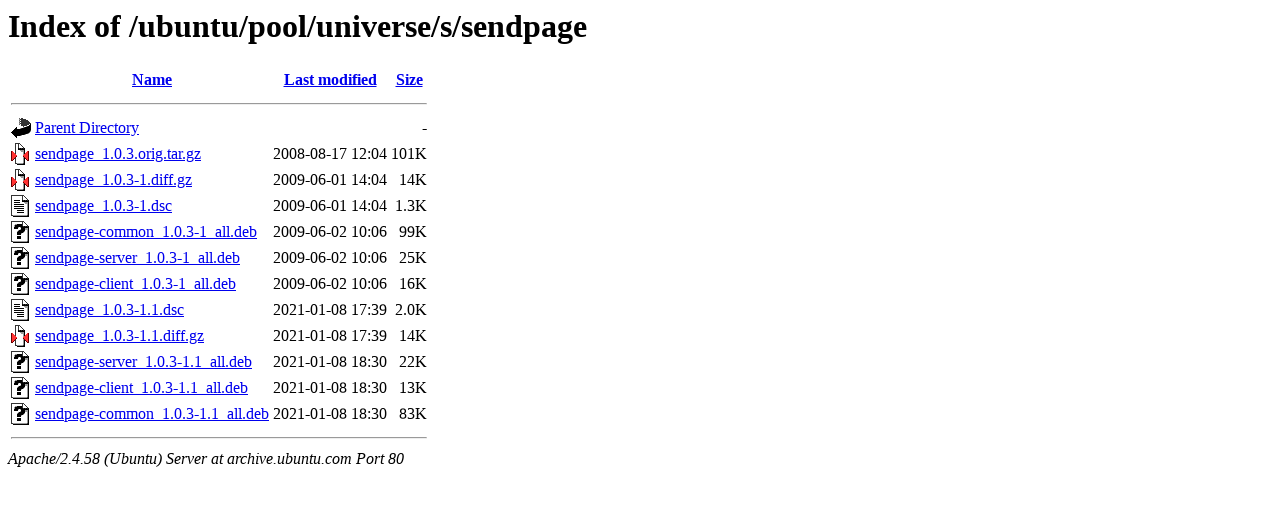

--- FILE ---
content_type: text/html;charset=UTF-8
request_url: http://archive.ubuntu.com/ubuntu/pool/universe/s/sendpage/?C=M;O=A
body_size: 680
content:
<!DOCTYPE HTML PUBLIC "-//W3C//DTD HTML 3.2 Final//EN">
<html>
 <head>
  <title>Index of /ubuntu/pool/universe/s/sendpage</title>
 </head>
 <body>
<h1>Index of /ubuntu/pool/universe/s/sendpage</h1>
  <table>
   <tr><th valign="top"><img src="/icons/blank.gif" alt="[ICO]"></th><th><a href="?C=N;O=A">Name</a></th><th><a href="?C=M;O=D">Last modified</a></th><th><a href="?C=S;O=A">Size</a></th></tr>
   <tr><th colspan="4"><hr></th></tr>
<tr><td valign="top"><img src="/icons/back.gif" alt="[PARENTDIR]"></td><td><a href="/ubuntu/pool/universe/s/">Parent Directory</a></td><td>&nbsp;</td><td align="right">  - </td></tr>
<tr><td valign="top"><img src="/icons/compressed.gif" alt="[   ]"></td><td><a href="sendpage_1.0.3.orig.tar.gz">sendpage_1.0.3.orig.tar.gz</a></td><td align="right">2008-08-17 12:04  </td><td align="right">101K</td></tr>
<tr><td valign="top"><img src="/icons/compressed.gif" alt="[   ]"></td><td><a href="sendpage_1.0.3-1.diff.gz">sendpage_1.0.3-1.diff.gz</a></td><td align="right">2009-06-01 14:04  </td><td align="right"> 14K</td></tr>
<tr><td valign="top"><img src="/icons/text.gif" alt="[TXT]"></td><td><a href="sendpage_1.0.3-1.dsc">sendpage_1.0.3-1.dsc</a></td><td align="right">2009-06-01 14:04  </td><td align="right">1.3K</td></tr>
<tr><td valign="top"><img src="/icons/unknown.gif" alt="[   ]"></td><td><a href="sendpage-common_1.0.3-1_all.deb">sendpage-common_1.0.3-1_all.deb</a></td><td align="right">2009-06-02 10:06  </td><td align="right"> 99K</td></tr>
<tr><td valign="top"><img src="/icons/unknown.gif" alt="[   ]"></td><td><a href="sendpage-server_1.0.3-1_all.deb">sendpage-server_1.0.3-1_all.deb</a></td><td align="right">2009-06-02 10:06  </td><td align="right"> 25K</td></tr>
<tr><td valign="top"><img src="/icons/unknown.gif" alt="[   ]"></td><td><a href="sendpage-client_1.0.3-1_all.deb">sendpage-client_1.0.3-1_all.deb</a></td><td align="right">2009-06-02 10:06  </td><td align="right"> 16K</td></tr>
<tr><td valign="top"><img src="/icons/text.gif" alt="[TXT]"></td><td><a href="sendpage_1.0.3-1.1.dsc">sendpage_1.0.3-1.1.dsc</a></td><td align="right">2021-01-08 17:39  </td><td align="right">2.0K</td></tr>
<tr><td valign="top"><img src="/icons/compressed.gif" alt="[   ]"></td><td><a href="sendpage_1.0.3-1.1.diff.gz">sendpage_1.0.3-1.1.diff.gz</a></td><td align="right">2021-01-08 17:39  </td><td align="right"> 14K</td></tr>
<tr><td valign="top"><img src="/icons/unknown.gif" alt="[   ]"></td><td><a href="sendpage-server_1.0.3-1.1_all.deb">sendpage-server_1.0.3-1.1_all.deb</a></td><td align="right">2021-01-08 18:30  </td><td align="right"> 22K</td></tr>
<tr><td valign="top"><img src="/icons/unknown.gif" alt="[   ]"></td><td><a href="sendpage-client_1.0.3-1.1_all.deb">sendpage-client_1.0.3-1.1_all.deb</a></td><td align="right">2021-01-08 18:30  </td><td align="right"> 13K</td></tr>
<tr><td valign="top"><img src="/icons/unknown.gif" alt="[   ]"></td><td><a href="sendpage-common_1.0.3-1.1_all.deb">sendpage-common_1.0.3-1.1_all.deb</a></td><td align="right">2021-01-08 18:30  </td><td align="right"> 83K</td></tr>
   <tr><th colspan="4"><hr></th></tr>
</table>
<address>Apache/2.4.58 (Ubuntu) Server at archive.ubuntu.com Port 80</address>
</body></html>
